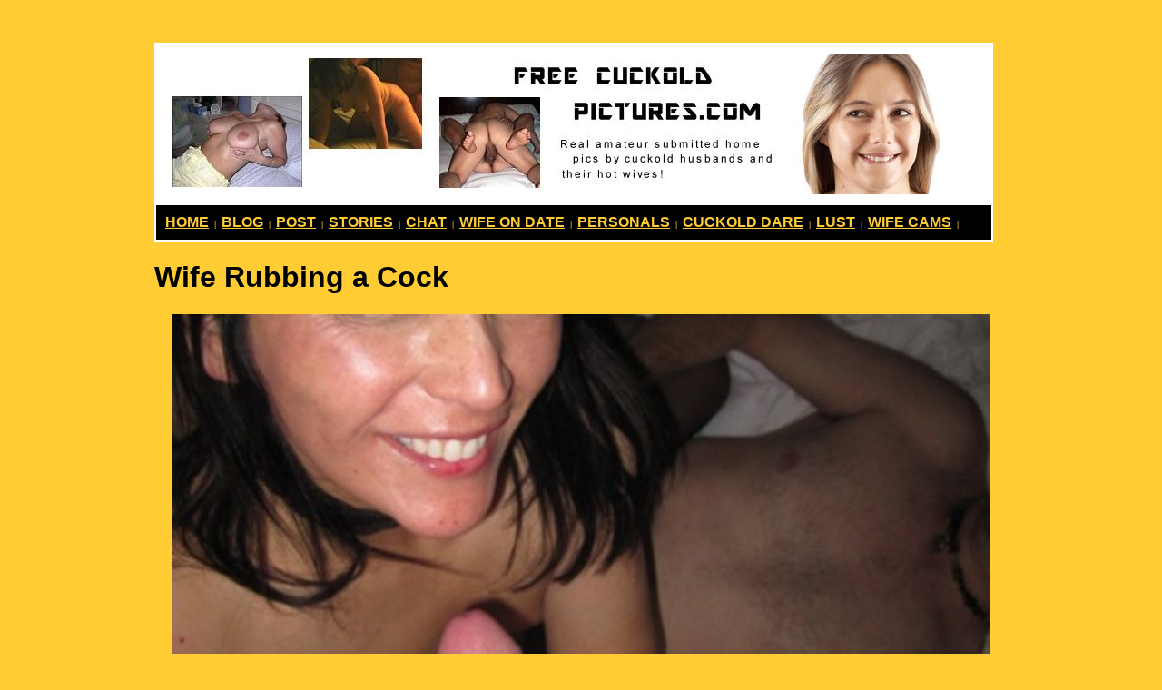

--- FILE ---
content_type: text/html
request_url: https://www.freecuckoldpictures.com/rubbingacock/
body_size: 2850
content:
<!DOCTYPE HTML PUBLIC "-//W3C//DTD HTML 4.01 Transitional//EN">
<html>
<head>
<TITLE>Happy Wife Rubbing a Cock - Cuckold Pics</TITLE>
<META name="Description" content="Wife Rubbing a Cock - Real cuckold pictures submitted by amateurs who like seeing other men take their wives.">
<META HTTP-EQUIV="keywords" CONTENT="cuckold">

<meta http-equiv="Content-Language" content="en-us" /> 

</head>

<body BGCOLOR="#FFCC33">

<br>

    <CENTER>
<TABLE WIDTH="900" BODER="0" ALIGN="CENTER"><TR><TD>  <br>

<table cellpadding="10" width="900" BGCOLOR="#ffffff"><tr><td><img src="https://www.freecuckoldpictures.com/easytoprotation/ads/main.jpg" alt="free cuckold pictures"></td></tr><tr><td  bgcolor="#000000">
<b><a href="https://www.freecuckoldpictures.com">
<font color="#FFCC33" size="3" face="helvetica">HOME</font></a><font size="1" color="#ffcc33">&nbsp; |&nbsp;
</font>
<a href="http://www.cuckoldvideoclips.com/" target="_blank">
<font color="#FFCC33" size="3" face="helvetica">BLOG</font></a><font size="1" color="#ffcc33">&nbsp; |&nbsp;
</font>
<a href="https://www.freecuckoldpictures.com/post/">
<font color="#FFCC33" size="3" face="helvetica">POST</font></a><font size="1" color="#ffcc33">&nbsp; |&nbsp;
</font>
<a href="https://www.cuckoldpage.com/cuckoldforum/" target="_blank">
<font color="#FFCC33" size="3" face="helvetica">STORIES</font></a><font size="1" color="#ffcc33">&nbsp; |&nbsp;
</font>
<a href="https://www.cuckoldchat.net/" target="_blank">
<font color="#FFCC33" size="3" face="helvetica">CHAT</font></a><font size="1" color="#ffcc33">&nbsp; |&nbsp;
</font>
<a href="http://www.cuckys.com/" target="_blank">
<font color="#FFCC33" size="3" face="helvetica">WIFE ON DATE</font></a><font size="1" color="#ffcc33">&nbsp; |&nbsp;
</font>
<a href="https://www.cuckoldspersonals.com/" target="_blank">
<font color="#FFCC33" size="3" face="helvetica">PERSONALS</font></a><font size="1" color="#ffcc33">&nbsp; |&nbsp;
</font>
<a href="http://www.truthordarepics.com/sexydares/ms/3/" target="_blank">
<font color="#FFCC33" size="3" face="helvetica">CUCKOLD DARE</font></a><font size="1" color="#ffcc33">&nbsp; |&nbsp;
</font>
<a href="http://www.bigpenisguide.com/" target="_blank">
<font color="#FFCC33" size="3" face="helvetica">LUST</font></a><font size="1" color="#ffcc33">&nbsp; |&nbsp;
</font>
<a href="https://dareparty.com/webcams/milf/" target="_blank">
<font color="#FFCC33" size="3" face="helvetica">WIFE CAMS</font></a><font size="1" color="#ffcc33">&nbsp; |&nbsp;
</font>
</b>

</td></tr></table>





<h1><font face="arial" size="6">Wife Rubbing a Cock</font></h1>



<center>
<a href="http://www.cuckoldchat.net/" target="_blank"><IMG SRC="images/rubbingacock.jpg" alt="Wife Rubbing a Cock"></a>
</center>
<br><br>

<center>
<a href="http://www.cuckys.com/" target="_blank"><IMG SRC="images/cuckold.jpg"></a>
</center>
<br><br>


<center>
<a href="http://www.cuckoldchat.net/" target="_blank"><IMG SRC="images/cuckold (1).jpg"></a></center>


<br><br>

<center>
<a href="http://www.cuckys.com/" target="_blank"><IMG SRC="images/cuckold (2).jpg"></a></center>



<br><br>






<center>
<a href="http://www.cuckys.com/" target="_blank"><IMG SRC="images/cuckold (3).jpg"></a></center>

<br><br>




       
<center>

<table bgcolor="#000000"><tr><td bgcolor="#000000"><a href="http://www.cuckoldchat.net" target="_top">
<font size="6" color="#FF7d52"><b>FREE CUCKOLD CHAT</b></font></a></td></tr></table> </center><br><br>

<center>
<a href="http://www.cuckoldchat.net/" target="_blank"><IMG SRC="images/cuckold (4).jpg"></a>
</center>
<br><br>


<center>
<a href="http://www.cuckoldchat.net/" target="_blank"><IMG SRC="images/cuckold (5).jpg"></a></center>


<br><br>

<center>
<a href="http://www.cuckys.com/" target="_blank"><IMG SRC="images/cuckold (6).jpg"></a></center>



<br><br>






<center>
<a href="http://www.cuckoldchat.net/" target="_blank"><IMG SRC="images/cuckold (7).jpg"></a></center>

<br><br>




       
<center>

<table bgcolor="#000000"><tr><td bgcolor="#000000"><a href="http://www.adultpersonalspage.com" target="_top">
<font size="6" color="#FF7d52"><b>ADULT SEX PERSONALS</b></font></a></td></tr></table> </center><br><br>

<center>
<a href="http://www.cuckoldchat.net/" target="_blank"><IMG SRC="images/cuckold (8).jpg"></a>
</center>
<br><br>


<center>
<a href="http://www.cuckoldchat.net/" target="_blank"><IMG SRC="images/cuckold (9).jpg"></a></center>


<br><br>

<center>
<a href="http://www.cuckys.com/" target="_blank"><IMG SRC="images/cuckold (10).jpg"></a></center>



<br><br>






<center>
<a href="http://www.cuckys.com/" target="_blank"><IMG SRC="images/cuckold (11).jpg"></a></center>

<br><br>




       
<center>

<table bgcolor="#000000"><tr><td bgcolor="#000000"><a href="http://www.adultpersonalspage.com" target="_top">
<font size="6" color="#FF7d52"><b>ADULT SEX PERSONALS</b></font></a></td></tr></table> </center><br><br>

<center>
<a href="http://www.cuckoldchat.net/" target="_blank"><IMG SRC="images/cuckold (12).jpg"></a>
</center>
<br><br>


<center>
<a href="http://www.cuckoldchat.net/" target="_blank"><IMG SRC="images/cuckold (13).jpg"></a></center>


<br><br>

<center>
<a href="http://www.cuckoldchat.net/" target="_blank"><IMG SRC="images/cuckold (14).jpg"></a></center>



<br><br>






<center>
<a href="http://www.cuckys.com/" target="_blank"><IMG SRC="images/cuckold (15).jpg"></a></center>

<br><br>




       
<center>

<table bgcolor="#000000"><tr><td bgcolor="#000000"><a href="http://www.adultpersonalspage.com" target="_top">
<font size="6" color="#FF7d52"><b>ADULT SEX PERSONALS</b></font></a></td></tr></table> </center><br><br>

<center>
<a href="http://www.cuckys.com/" target="_blank"><IMG SRC="images/cuckold (16).jpg"></a>
</center>
<br><br>


<center>
<a href="http://www.cuckoldchat.net/" target="_blank"><IMG SRC="images/cuckold (17).jpg"></a></center>


<br><br>

<center>
<a href="http://www.cuckoldchat.net/" target="_blank"><IMG SRC="images/cuckold (18).jpg"></a></center>

<br><br>
<table width="300" cellpadding="15" bgcolor="#ffffff"><tr><td>
<a href="http://www.freecuckoldpictures.com/" target="_top"><font color="#00289E" face="arial" size="4"><b>BACK TO THE HOME PAGE</b></font></A></td></tr></table>
<br><br>








<center>
<table bgcolor="#000000" cellpadding="15" width="900" border="2"><TR><TD colspan="2">


<font color="#ffffff" size="6" face="TREBUCHET MS">WIVES POST THEIR PERSONAL ADS ... COUPLES FOR MEN</font>

</TD></tr><tr><td colspan="2">

<center>
<a href="https://adultfriendfinder.com/go/p65985.subcvc+reg" rel="nofollow" target="_blank"><IMG SRC="https://www.freecuckoldpictures.com/easyadrotation/ads/hotwife.jpg"  alt="Hot Wife"></a>
</center>

</td></tr><tr><td>



<ul>
<li><a href="https://adultfriendfinder.com/go/p65985.subfcuckp+reg" target="blank" rel="nofollow"><font size="7" color="red" face="TREBUCHET MS"><b>VIDEO &amp; PICTURE ADS</b></font></a></li>
<li><a href="https://adultfriendfinder.com/go/p65985.subfcuckp+reg" target="blank" rel="nofollow"><font size="7" color="red" face="TREBUCHET MS"><b>FUCK SOMEONE'S WIFE!</b></font></a></li>
<li><a href="https://adultfriendfinder.com/go/p65985.subfcuckp+reg" target="blank" rel="nofollow"><font size="7" color="yellow" face="TREBUCHET MS"><b>... OR ...</b></font></a></li>
<li><a href="https://adultfriendfinder.com/go/p65985.subfcuckp+reg" target="blank" rel="nofollow"><font size="7" color="red" face="TREBUCHET MS"><b>GET YOUR WIFE FUCKED!</b></font></a></li></ul></td>

<td>
<a href="https://adultfriendfinder.com/go/p65985.subfcuckp+reg" target="blank" rel="nofollow"><img src="http://www.cuckoldvideoclips.com/easyadrotation/ads/geoad1.jpg"></a>




</td></tr></table> </center><br><br>


 
<center>
<table BGCOLOR="#ffffff"><tr><td align="center" bgcolor="#FFCC33">

<p align="center"><font color="#000000" face="Verdana" size="3"><b>
<a href="https://www.cuckoldpage.com/" target="blank" title="cuckold"><font color="#000000">Cuckold Site</font></a>&nbsp;||&nbsp;
<a href="https://www.cuckoldpage.com/cuckoldstory" target="blank"><font color="#000000">Cuckold Stories</font></a>&nbsp;||&nbsp;
<a href="https://www.cuckoldpage.com/cuckoldpic" target="blank"><font color="#000000">Cuckold Pics</font></a>&nbsp;||&nbsp;
<a href="https://www.cuckoldvideoclips.com/" target="blank"><font color="#000000">Cuckold Blog</font></a>&nbsp;||&nbsp;<br>


<a href="https://www.cuckoldchat.net" target="blank"><font color="#000000">Cuckold Chat</font></a>&nbsp;||&nbsp;



<a href="https://www.cuckoldpage.com/miamimark/" target="blank"><font color="#000000">Cuckold Couple</font></a>&nbsp;||&nbsp;


<a href="https://www.videochatsite.com/" target="blank" title="videochat"><font color="#000000">Video Chat</font></a>&nbsp;||&nbsp;


<a href="https://www.datingservicesite.com/" target="blank"><font color="#000000">Dating</font></a>&nbsp;||&nbsp;
<a href="https://www.cuckoldspersonals.com/"><font color="#000000" target="blank" rel="nofollow">Personals</font></a>&nbsp;||&nbsp;<br>
<a href="https://cuckoldvideoclips.com/amber/" target=_blank"><font color="#000000">Wife Amber</font></a>&nbsp;||&nbsp;
<a href="https://adultfriendfinder.com/go/page/gallery_landing_page&show=c-f&filter_erotic=0&override=1&ip=auto&pid=p65985.subfcuckp" target="blank" rel="nofollow"><font color="#000000">Cuckold Ads</font></a>&nbsp;||&nbsp;

<a href="https://cuckoldvideoclips.com/dating/" target="blank" title="cuckold"><font color="#000000">Cuckold Dating</font></a>&nbsp;||&nbsp;
<a href="https://www.cuckoldpage.com/cuckoldforum/" target="blank"><font color="#000000">Cuckold Forum</font></a>&nbsp;||&nbsp;<br>
<a href="https://www.cuckoldpage.com/fuckmywife/" target="blank"><font color="#000000">Fuck My Wife</font></a>&nbsp;||&nbsp;
<a href="https://cuckoldspersonals.com/Los-Angeles.html" target="blank" title="cuckold"><font color="#000000">Los Angeles</font></a>&nbsp;||&nbsp;
<a href="https://www.bigpenisguide.com/" target="blank"><font color="#000000">Horny Wife</font></a>&nbsp;||&nbsp;
<a href="https://www.cuckys.com/" target="blank"><font color="#000000">Cuckold Ads</font></a>&nbsp;||&nbsp;<br>
<a href="https://www.camdares.com/webcams/Female-Cuckold/" target="blank"><font color="#000000">CAMS</font></a>&nbsp;||&nbsp;
<a href="https://www.videochatsite.com/" target="blank"><font color="#000000">VideoChat</font></a>&nbsp;||&nbsp;
<a href="https://www.truthordarepics.com/" target="blank"><font color="#000000">TODP</font></a>&nbsp;||&nbsp;


</td></tr></table> 
</center><br><br>




</TD></TR></TABLE>
</CENTER>


<p align=center>
<font face="helvetica,arial" size="1" color="#000000">
&copy; 2006 <a href="http://www.freecuckoldpictures.com"><font face="helvetica,arial" size="1" color="#000000">FREE CUCKOLD PICTURES</font></a>&nbsp;&nbsp;<a href="http://www.freecuckoldpictures.com/2257/"><font face="helvetica,arial" size="1" color="#000000">2257/dmca</font></a></font></p>


<SCRIPT LANGUAGE="JavaScript"><!--
function replace(string,text,by) {
// Replaces text with by in string
    var strLength = string.length, txtLength = text.length;
    if ((strLength == 0) || (txtLength == 0)) return string;

    var i = string.indexOf(text);
    if ((!i) && (text != string.substring(0,txtLength))) return string;
    if (i == -1) return string;

    var newstr = string.substring(0,i) + by;

    if (i+txtLength < strLength)
        newstr += replace(string.substring(i+txtLength,strLength),text,by);

    return newstr;
}

var $referrer = document.referrer; 

document.write('<IMG WIDTH=1 HEIGHT=1 SRC=http://www.bigpenisguide.com/webstats/counter.php?this_domain=freecuckoldpictures.com&referrer=' +replace(''+$referrer+'','&','ANDSIGN') + '>' );

//--></SCRIPT>

</body>
</html>